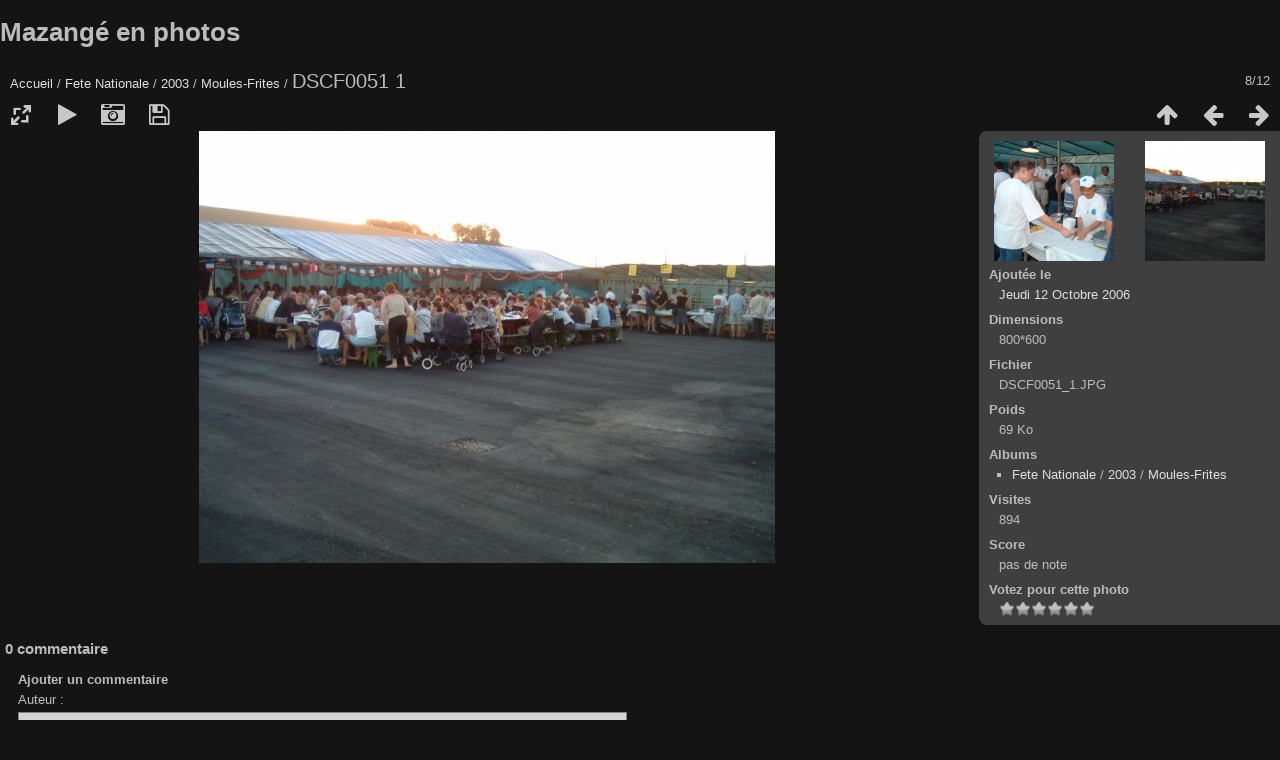

--- FILE ---
content_type: text/html; charset=utf-8
request_url: http://mazange.free.fr/galerie/picture.php?/718/category/106
body_size: 12165
content:
<!DOCTYPE html>
<html lang=fr dir=ltr>
<head>
<title>DSCF0051 1</title>
<link rel="stylesheet" type="text/css" href="_data/combined/1adio3w.css">        
<link rel=canonical href="picture.php?/718">
<meta name=viewport content="width=device-width,initial-scale=1">

<script>if(document.documentElement.offsetWidth>1270)document.documentElement.className='wide'</script>
</head>

<body id=thePicturePage>
<div id="theHeader"><h1>Mazangé en photos</h1></div>
<div id="content">



<div class=titrePage id=imageHeaderBar><div class="imageNumber">8/12</div>
	<div class="browsePath">
		<a href="http://mazange.free.fr/galerie">Accueil</a> / <a href="index.php?/category/104">Fete Nationale</a> / <a href="index.php?/category/105">2003</a> / <a href="index.php?/category/106">Moules-Frites</a><span class="browsePathSeparator"> / </span><h2>DSCF0051 1</h2>
	</div>
</div>

<div id="imageToolBar">

<div class="navigationButtons">

 <a href="index.php?/category/106" title="Miniatures" class="pwg-state-default pwg-button"> <span class="pwg-icon pwg-icon-arrow-n"></span><span class="pwg-button-text">Miniatures</span> </a>  <a href="picture.php?/726/category/106" title="Précédente : DSCF0049 1" class="pwg-state-default pwg-button"> <span class="pwg-icon pwg-icon-arrow-w"></span><span class="pwg-button-text">Précédente</span> </a>  <a href="picture.php?/722/category/106" title="Suivante : DSCF0052" class="pwg-state-default pwg-button pwg-button-icon-right"> <span class="pwg-icon pwg-icon-arrow-e"></span><span class="pwg-button-text">Suivante</span> </a> 
</div>
  

<div class=actionButtonsWrapper><a id=imageActionsSwitch class=pwg-button><span class="pwg-icon pwg-icon-ellipsis"></span></a><div class="actionButtons">

<a id="derivativeSwitchLink" title="Tailles de photo" class="pwg-state-default pwg-button" rel="nofollow"> <span class="pwg-icon pwg-icon-sizes"></span><span class="pwg-button-text">Tailles de photo</span> </a> <div id="derivativeSwitchBox" class="switchBox"> <div class="switchBoxTitle">Tailles de photo</div>  <span class="switchCheck" id="derivativeChecked2small" style="visibility:hidden">&#x2714; </span> <a href="javascript:changeImgSrc('_data/i/galleries/Fete_Nationale/2003/Moules-Frites/DSCF0051_1-2s.JPG','2small','2small')"> XXS - minuscule<span class="derivativeSizeDetails"> (240 x 180)</span> </a><br>  <span class="switchCheck" id="derivativeCheckedxsmall" style="visibility:hidden">&#x2714; </span> <a href="javascript:changeImgSrc('_data/i/galleries/Fete_Nationale/2003/Moules-Frites/DSCF0051_1-xs.JPG','xsmall','xsmall')"> XS - très petit<span class="derivativeSizeDetails"> (432 x 324)</span> </a><br>  <span class="switchCheck" id="derivativeCheckedsmall" style="visibility:hidden">&#x2714; </span> <a href="javascript:changeImgSrc('_data/i/galleries/Fete_Nationale/2003/Moules-Frites/DSCF0051_1-sm.JPG','small','small')"> S - petit<span class="derivativeSizeDetails"> (576 x 432)</span> </a><br>  <span class="switchCheck" id="derivativeCheckedOriginal">&#x2714; </span> <a href="javascript:changeImgSrc('./galleries/Fete_Nationale/2003/Moules-Frites/DSCF0051_1.JPG','medium','Original')"> Original<span class="derivativeSizeDetails"> (800 x 600)</span> </a><br>   </div> 
 <a href="picture.php?/718/category/106&amp;slideshow=" title="diaporama" class="pwg-state-default pwg-button" rel="nofollow"> <span class="pwg-icon pwg-icon-slideshow"></span><span class="pwg-button-text">diaporama</span> </a>  <a href="picture.php?/718/category/106&amp;metadata" title="Montrer les méta-données du fichier" class="pwg-state-default pwg-button" rel="nofollow"> <span class="pwg-icon pwg-icon-camera-info"></span><span class="pwg-button-text">Montrer les méta-données du fichier</span> </a>  <a href="action.php?id=718&amp;part=e&amp;download" title="Télécharger ce fichier" class="pwg-state-default pwg-button" rel="nofollow"> <span class="pwg-icon pwg-icon-save"></span><span class="pwg-button-text">Télécharger</span> </a> </div></div>
</div>

<div id="theImageAndInfos">
<div id="theImage">



<noscript><img src="./galleries/Fete_Nationale/2003/Moules-Frites/DSCF0051_1.JPG" width="800" height="600" alt="DSCF0051_1.JPG" id="theMainImage" usemap="#mapOriginal" title="DSCF0051 1 - DSCF0051_1.JPG" itemprop=contentURL></noscript>

<img alt="DSCF0051_1.JPG" id="theMainImage" usemap="#mapOriginal" title="DSCF0051 1 - DSCF0051_1.JPG">

 <map name="map2small">   <area shape=rect coords="0,0,60,180" href="picture.php?/726/category/106" title="Précédente : DSCF0049 1" alt="DSCF0049 1">  <area shape=rect coords="60,0,179,45" href="index.php?/category/106" title="Miniatures" alt="Miniatures">  <area shape=rect coords="180,0,240,180" href="picture.php?/722/category/106" title="Suivante : DSCF0052" alt="DSCF0052">  </map>  <map name="mapxsmall">   <area shape=rect coords="0,0,108,324" href="picture.php?/726/category/106" title="Précédente : DSCF0049 1" alt="DSCF0049 1">  <area shape=rect coords="108,0,322,81" href="index.php?/category/106" title="Miniatures" alt="Miniatures">  <area shape=rect coords="324,0,432,324" href="picture.php?/722/category/106" title="Suivante : DSCF0052" alt="DSCF0052">  </map>  <map name="mapsmall">   <area shape=rect coords="0,0,144,432" href="picture.php?/726/category/106" title="Précédente : DSCF0049 1" alt="DSCF0049 1">  <area shape=rect coords="144,0,429,108" href="index.php?/category/106" title="Miniatures" alt="Miniatures">  <area shape=rect coords="433,0,576,432" href="picture.php?/722/category/106" title="Suivante : DSCF0052" alt="DSCF0052">  </map>  <map name="mapOriginal">   <area shape=rect coords="0,0,200,600" href="picture.php?/726/category/106" title="Précédente : DSCF0049 1" alt="DSCF0049 1">  <area shape=rect coords="200,0,597,150" href="index.php?/category/106" title="Miniatures" alt="Miniatures">  <area shape=rect coords="601,0,800,600" href="picture.php?/722/category/106" title="Suivante : DSCF0052" alt="DSCF0052">  </map> 


</div><div id="infoSwitcher"></div><div id="imageInfos">
	<div class="navThumbs">
			<a class="navThumb" id="linkPrev" href="picture.php?/726/category/106" title="Précédente : DSCF0049 1" rel="prev">
				<span class="thumbHover prevThumbHover"></span>
				<img src="_data/i/galleries/Fete_Nationale/2003/Moules-Frites/DSCF0049_1-sq.JPG" alt="DSCF0049 1">
			</a>
			<a class="navThumb" id="linkNext" href="picture.php?/722/category/106" title="Suivante : DSCF0052" rel="next">
				<span class="thumbHover nextThumbHover"></span>
				<img src="_data/i/galleries/Fete_Nationale/2003/Moules-Frites/DSCF0052-sq.JPG" alt="DSCF0052">
			</a>
	</div>

<dl id="standard" class="imageInfoTable">
    <div id="datepost" class="imageInfo"> <dt>Ajoutée le</dt> <dd><a href="index.php?/posted-monthly-list-2006-10-12" rel="nofollow">Jeudi 12 Octobre 2006</a></dd> </div>   <div id="Dimensions" class="imageInfo"> <dt>Dimensions</dt> <dd>800*600</dd> </div>   <div id="File" class="imageInfo"> <dt>Fichier</dt> <dd>DSCF0051_1.JPG</dd> </div>   <div id="Filesize" class="imageInfo"> <dt>Poids</dt> <dd>69 Ko</dd> </div>    <div id="Categories" class="imageInfo"> <dt>Albums</dt> <dd> <ul>  <li><a href="index.php?/category/104">Fete Nationale</a> / <a href="index.php?/category/105">2003</a> / <a href="index.php?/category/106">Moules-Frites</a></li>  </ul> </dd> </div>   <div id="Visits" class="imageInfo"> <dt>Visites</dt> <dd>894</dd> </div>   <div id="Average" class="imageInfo"> <dt>Score</dt> <dd>  <span id="ratingScore">pas de note</span> <span id="ratingCount"></span>  </dd> </div>   <div id="rating" class="imageInfo"> <dt> <span id="updateRate">Votez pour cette photo</span> </dt> <dd> <form action="picture.php?/718/category/106&amp;action=rate" method="post" id="rateForm" style="margin:0;"> <div>   <input type="submit" name="rate" value="0" class="rateButton" title="0">    <input type="submit" name="rate" value="1" class="rateButton" title="1">    <input type="submit" name="rate" value="2" class="rateButton" title="2">    <input type="submit" name="rate" value="3" class="rateButton" title="3">    <input type="submit" name="rate" value="4" class="rateButton" title="4">    <input type="submit" name="rate" value="5" class="rateButton" title="5">      
			</div>
			</form>
		</dd>
	</div>


</dl>

</div>
</div>

<div id="comments" class="commentContent"><div id="commentsSwitcher"></div>
	<h3>0 commentaire</h3>

	<div id="pictureComments">
		<div id="commentAdd">
			<h4>Ajouter un commentaire</h4>
			<form method="post" action="picture.php?/718/category/106" id="addComment">
					<p><label for="author">Auteur :</label></p>
					<p><input type="text" name="author" id="author" value=""></p>
					<p><label for="email">Adresse e-mail :</label></p>
					<p><input type="text" name="email" id="email" value=""></p>
          <p><label for="website_url">Site web :</label></p>
          <p><input type="text" name="website_url" id="website_url" value=""></p>
				<p><label for="contentid">Commentaire (obligatoire) :</label></p>
				<p><textarea name="content" id="contentid" rows="5" cols="50"></textarea></p>
				<p><input type="hidden" name="key" value="1768589923.3:3:787383f294a4ea049d9fdd01f6a4b190">
					<input type="submit" value="Valider"></p>
			</form>
		</div>
		<div style="clear:both"></div>
	</div>

</div>


</div>
<div id="copyright">

	Propulsé par	<a href="http://fr.piwigo.org">Piwigo</a>
	
<script type="text/javascript" src="_data/combined/gk24qx.js"></script>
<script type="text/javascript">//<![CDATA[

RVAS = {
derivatives: [
{w:240,h:180,url:'_data/i/galleries/Fete_Nationale/2003/Moules-Frites/DSCF0051_1-2s.JPG',type:'2small'},{w:432,h:324,url:'_data/i/galleries/Fete_Nationale/2003/Moules-Frites/DSCF0051_1-xs.JPG',type:'xsmall'},{w:576,h:432,url:'_data/i/galleries/Fete_Nationale/2003/Moules-Frites/DSCF0051_1-sm.JPG',type:'small'},{w:800,h:600,url:'./galleries/Fete_Nationale/2003/Moules-Frites/DSCF0051_1.JPG',type:'Original'}],
cp: '/galerie/'
}
rvas_choose();
document.onkeydown = function(e){ e=e||window.event; if (e.altKey) return true; var target=e.target||e.srcElement; if (target && target.type) return true; var keyCode=e.keyCode||e.which, docElem=document.documentElement, url; switch(keyCode){  case 63235: case 39: if (e.ctrlKey || docElem.scrollLeft==docElem.scrollWidth-docElem.clientWidth)url="picture.php?/722/category/106"; break;   case 63234: case 37: if (e.ctrlKey || docElem.scrollLeft==0)url="picture.php?/726/category/106"; break;   case 36: if (e.ctrlKey)url="picture.php?/715/category/106"; break;   case 35: if (e.ctrlKey)url="picture.php?/725/category/106"; break;   case 38: if (e.ctrlKey)url="index.php?/category/106"; break;    } if (url) {window.location=url.replace("&amp;","&"); return false;} return true; }
function changeImgSrc(url,typeSave,typeMap)
{
	var theImg = document.getElementById("theMainImage");
	if (theImg)
	{
		theImg.removeAttribute("width");theImg.removeAttribute("height");
		theImg.src = url;
		theImg.useMap = "#map"+typeMap;
	}
	jQuery('#derivativeSwitchBox .switchCheck').css('visibility','hidden');
	jQuery('#derivativeChecked'+typeMap).css('visibility','visible');
	document.cookie = 'picture_deriv='+typeSave+';path=/galerie/';
}
(SwitchBox=window.SwitchBox||[]).push("#derivativeSwitchLink", "#derivativeSwitchBox");
var _pwgRatingAutoQueue = _pwgRatingAutoQueue||[]; _pwgRatingAutoQueue.push( {rootUrl: '', image_id: 718, onSuccess : function(rating) { var e = document.getElementById("updateRate"); if (e) e.innerHTML = "Mettre à jour votre note"; e = document.getElementById("ratingScore"); if (e) e.innerHTML = rating.score; e = document.getElementById("ratingCount"); if (e) { if (rating.count == 1) { e.innerHTML = "(%d note)".replace( "%d", rating.count); } else { e.innerHTML = "(%d notes)".replace( "%d", rating.count); } } }} );
//]]></script>
<script type="text/javascript">
(function() {
var s,after = document.getElementsByTagName('script')[document.getElementsByTagName('script').length-1];
s=document.createElement('script'); s.type='text/javascript'; s.async=true; s.src='_data/combined/1a7c3d5.js';
after = after.parentNode.insertBefore(s, after);
})();
</script>
</div>
</body>
</html>